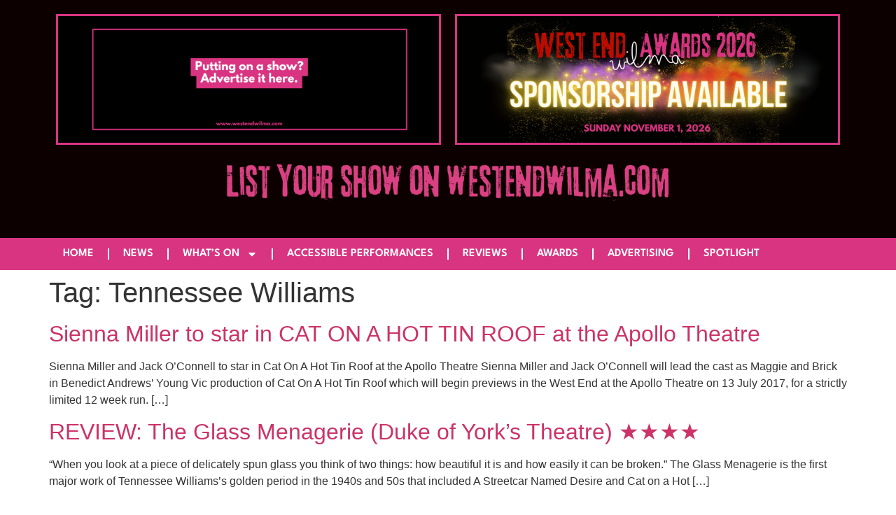

--- FILE ---
content_type: text/html; charset=UTF-8
request_url: https://westendwilma.com/tag/tennessee-williams/
body_size: 17527
content:
<!doctype html>
<html dir="ltr" lang="en-US" prefix="og: https://ogp.me/ns#">
<head>
	<meta charset="UTF-8">
	<meta name="viewport" content="width=device-width, initial-scale=1">
	<link rel="profile" href="https://gmpg.org/xfn/11">
	<title>Tennessee Williams - West End Wilma</title>
	<style>img:is([sizes="auto" i], [sizes^="auto," i]) { contain-intrinsic-size: 3000px 1500px }</style>
	
		<!-- All in One SEO Pro 4.9.3 - aioseo.com -->
	<meta name="robots" content="max-image-preview:large" />
	<meta name="google-site-verification" content="5-lUeaWMYE1gsrevJL9nVDR47jVL5heZ_HniPUJD548" />
	<link rel="canonical" href="https://westendwilma.com/tag/tennessee-williams/" />
	<meta name="generator" content="All in One SEO Pro (AIOSEO) 4.9.3" />
		<meta property="og:locale" content="en_US" />
		<meta property="og:site_name" content="West End Wilma - London &amp; UK Theatre Blog" />
		<meta property="og:type" content="article" />
		<meta property="og:title" content="Tennessee Williams - West End Wilma" />
		<meta property="og:url" content="https://westendwilma.com/tag/tennessee-williams/" />
		<meta property="og:image" content="https://westendwilma.com/wp-content/uploads/2024/09/WEW-logo-2024-SQ.png" />
		<meta property="og:image:secure_url" content="https://westendwilma.com/wp-content/uploads/2024/09/WEW-logo-2024-SQ.png" />
		<meta property="og:image:width" content="650" />
		<meta property="og:image:height" content="400" />
		<meta property="article:publisher" content="https://www.facebook.com/profile.php?id=100069815801977" />
		<meta name="twitter:card" content="summary_large_image" />
		<meta name="twitter:site" content="@westendwilma" />
		<meta name="twitter:title" content="Tennessee Williams - West End Wilma" />
		<meta name="twitter:image" content="https://westendwilma.com/wp-content/uploads/2024/09/WEW-logo-2024-SQ.png" />
		<script type="application/ld+json" class="aioseo-schema">
			{"@context":"https:\/\/schema.org","@graph":[{"@type":"BreadcrumbList","@id":"https:\/\/westendwilma.com\/tag\/tennessee-williams\/#breadcrumblist","itemListElement":[{"@type":"ListItem","@id":"https:\/\/westendwilma.com#listItem","position":1,"name":"Home","item":"https:\/\/westendwilma.com","nextItem":{"@type":"ListItem","@id":"https:\/\/westendwilma.com\/tag\/tennessee-williams\/#listItem","name":"Tennessee Williams"}},{"@type":"ListItem","@id":"https:\/\/westendwilma.com\/tag\/tennessee-williams\/#listItem","position":2,"name":"Tennessee Williams","previousItem":{"@type":"ListItem","@id":"https:\/\/westendwilma.com#listItem","name":"Home"}}]},{"@type":"CollectionPage","@id":"https:\/\/westendwilma.com\/tag\/tennessee-williams\/#collectionpage","url":"https:\/\/westendwilma.com\/tag\/tennessee-williams\/","name":"Tennessee Williams - West End Wilma","inLanguage":"en-US","isPartOf":{"@id":"https:\/\/westendwilma.com\/#website"},"breadcrumb":{"@id":"https:\/\/westendwilma.com\/tag\/tennessee-williams\/#breadcrumblist"}},{"@type":"Organization","@id":"https:\/\/westendwilma.com\/#organization","name":"West End Wilma","description":"London & UK Theatre Blog","url":"https:\/\/westendwilma.com\/","telephone":"+447595957594","foundingDate":"2012-04-07","logo":{"@type":"ImageObject","url":"https:\/\/westendwilma.com\/wp-content\/uploads\/2023\/06\/wilma-1.png","@id":"https:\/\/westendwilma.com\/tag\/tennessee-williams\/#organizationLogo","width":512,"height":512},"image":{"@id":"https:\/\/westendwilma.com\/tag\/tennessee-williams\/#organizationLogo"},"sameAs":["https:\/\/www.facebook.com\/profile.php?id=100069815801977","https:\/\/www.twitter.com\/westendwilma","https:\/\/www.instagram.com\/westendwilma"]},{"@type":"WebSite","@id":"https:\/\/westendwilma.com\/#website","url":"https:\/\/westendwilma.com\/","name":"West End Wilma","description":"London & UK Theatre Blog","inLanguage":"en-US","publisher":{"@id":"https:\/\/westendwilma.com\/#organization"}}]}
		</script>
		<!-- All in One SEO Pro -->

<link rel='dns-prefetch' href='//www.googletagmanager.com' />
<link rel='dns-prefetch' href='//pagead2.googlesyndication.com' />
<link rel="alternate" type="application/rss+xml" title="West End Wilma &raquo; Feed" href="https://westendwilma.com/feed/" />
<link rel="alternate" type="application/rss+xml" title="West End Wilma &raquo; Tennessee Williams Tag Feed" href="https://westendwilma.com/tag/tennessee-williams/feed/" />
<script>
window._wpemojiSettings = {"baseUrl":"https:\/\/s.w.org\/images\/core\/emoji\/16.0.1\/72x72\/","ext":".png","svgUrl":"https:\/\/s.w.org\/images\/core\/emoji\/16.0.1\/svg\/","svgExt":".svg","source":{"concatemoji":"https:\/\/westendwilma.com\/wp-includes\/js\/wp-emoji-release.min.js?ver=6.8.3"}};
/*! This file is auto-generated */
!function(s,n){var o,i,e;function c(e){try{var t={supportTests:e,timestamp:(new Date).valueOf()};sessionStorage.setItem(o,JSON.stringify(t))}catch(e){}}function p(e,t,n){e.clearRect(0,0,e.canvas.width,e.canvas.height),e.fillText(t,0,0);var t=new Uint32Array(e.getImageData(0,0,e.canvas.width,e.canvas.height).data),a=(e.clearRect(0,0,e.canvas.width,e.canvas.height),e.fillText(n,0,0),new Uint32Array(e.getImageData(0,0,e.canvas.width,e.canvas.height).data));return t.every(function(e,t){return e===a[t]})}function u(e,t){e.clearRect(0,0,e.canvas.width,e.canvas.height),e.fillText(t,0,0);for(var n=e.getImageData(16,16,1,1),a=0;a<n.data.length;a++)if(0!==n.data[a])return!1;return!0}function f(e,t,n,a){switch(t){case"flag":return n(e,"\ud83c\udff3\ufe0f\u200d\u26a7\ufe0f","\ud83c\udff3\ufe0f\u200b\u26a7\ufe0f")?!1:!n(e,"\ud83c\udde8\ud83c\uddf6","\ud83c\udde8\u200b\ud83c\uddf6")&&!n(e,"\ud83c\udff4\udb40\udc67\udb40\udc62\udb40\udc65\udb40\udc6e\udb40\udc67\udb40\udc7f","\ud83c\udff4\u200b\udb40\udc67\u200b\udb40\udc62\u200b\udb40\udc65\u200b\udb40\udc6e\u200b\udb40\udc67\u200b\udb40\udc7f");case"emoji":return!a(e,"\ud83e\udedf")}return!1}function g(e,t,n,a){var r="undefined"!=typeof WorkerGlobalScope&&self instanceof WorkerGlobalScope?new OffscreenCanvas(300,150):s.createElement("canvas"),o=r.getContext("2d",{willReadFrequently:!0}),i=(o.textBaseline="top",o.font="600 32px Arial",{});return e.forEach(function(e){i[e]=t(o,e,n,a)}),i}function t(e){var t=s.createElement("script");t.src=e,t.defer=!0,s.head.appendChild(t)}"undefined"!=typeof Promise&&(o="wpEmojiSettingsSupports",i=["flag","emoji"],n.supports={everything:!0,everythingExceptFlag:!0},e=new Promise(function(e){s.addEventListener("DOMContentLoaded",e,{once:!0})}),new Promise(function(t){var n=function(){try{var e=JSON.parse(sessionStorage.getItem(o));if("object"==typeof e&&"number"==typeof e.timestamp&&(new Date).valueOf()<e.timestamp+604800&&"object"==typeof e.supportTests)return e.supportTests}catch(e){}return null}();if(!n){if("undefined"!=typeof Worker&&"undefined"!=typeof OffscreenCanvas&&"undefined"!=typeof URL&&URL.createObjectURL&&"undefined"!=typeof Blob)try{var e="postMessage("+g.toString()+"("+[JSON.stringify(i),f.toString(),p.toString(),u.toString()].join(",")+"));",a=new Blob([e],{type:"text/javascript"}),r=new Worker(URL.createObjectURL(a),{name:"wpTestEmojiSupports"});return void(r.onmessage=function(e){c(n=e.data),r.terminate(),t(n)})}catch(e){}c(n=g(i,f,p,u))}t(n)}).then(function(e){for(var t in e)n.supports[t]=e[t],n.supports.everything=n.supports.everything&&n.supports[t],"flag"!==t&&(n.supports.everythingExceptFlag=n.supports.everythingExceptFlag&&n.supports[t]);n.supports.everythingExceptFlag=n.supports.everythingExceptFlag&&!n.supports.flag,n.DOMReady=!1,n.readyCallback=function(){n.DOMReady=!0}}).then(function(){return e}).then(function(){var e;n.supports.everything||(n.readyCallback(),(e=n.source||{}).concatemoji?t(e.concatemoji):e.wpemoji&&e.twemoji&&(t(e.twemoji),t(e.wpemoji)))}))}((window,document),window._wpemojiSettings);
</script>
<link rel='stylesheet' id='dashicons-css' href='https://westendwilma.com/wp-includes/css/dashicons.min.css?ver=6.8.3' media='all' />
<link rel='stylesheet' id='post-views-counter-frontend-css' href='https://westendwilma.com/wp-content/plugins/post-views-counter/css/frontend.min.css?ver=1.5.5' media='all' />
<style id='wp-emoji-styles-inline-css'>

	img.wp-smiley, img.emoji {
		display: inline !important;
		border: none !important;
		box-shadow: none !important;
		height: 1em !important;
		width: 1em !important;
		margin: 0 0.07em !important;
		vertical-align: -0.1em !important;
		background: none !important;
		padding: 0 !important;
	}
</style>
<link rel='stylesheet' id='wp-block-library-css' href='https://westendwilma.com/wp-includes/css/dist/block-library/style.min.css?ver=6.8.3' media='all' />
<link rel='stylesheet' id='aioseo/css/src/vue/standalone/blocks/table-of-contents/global.scss-css' href='https://westendwilma.com/wp-content/plugins/all-in-one-seo-pack-pro/dist/Pro/assets/css/table-of-contents/global.e90f6d47.css?ver=4.9.3' media='all' />
<link rel='stylesheet' id='aioseo/css/src/vue/standalone/blocks/pro/recipe/global.scss-css' href='https://westendwilma.com/wp-content/plugins/all-in-one-seo-pack-pro/dist/Pro/assets/css/recipe/global.67a3275f.css?ver=4.9.3' media='all' />
<link rel='stylesheet' id='aioseo/css/src/vue/standalone/blocks/pro/product/global.scss-css' href='https://westendwilma.com/wp-content/plugins/all-in-one-seo-pack-pro/dist/Pro/assets/css/product/global.61066cfb.css?ver=4.9.3' media='all' />
<style id='global-styles-inline-css'>
:root{--wp--preset--aspect-ratio--square: 1;--wp--preset--aspect-ratio--4-3: 4/3;--wp--preset--aspect-ratio--3-4: 3/4;--wp--preset--aspect-ratio--3-2: 3/2;--wp--preset--aspect-ratio--2-3: 2/3;--wp--preset--aspect-ratio--16-9: 16/9;--wp--preset--aspect-ratio--9-16: 9/16;--wp--preset--color--black: #000000;--wp--preset--color--cyan-bluish-gray: #abb8c3;--wp--preset--color--white: #ffffff;--wp--preset--color--pale-pink: #f78da7;--wp--preset--color--vivid-red: #cf2e2e;--wp--preset--color--luminous-vivid-orange: #ff6900;--wp--preset--color--luminous-vivid-amber: #fcb900;--wp--preset--color--light-green-cyan: #7bdcb5;--wp--preset--color--vivid-green-cyan: #00d084;--wp--preset--color--pale-cyan-blue: #8ed1fc;--wp--preset--color--vivid-cyan-blue: #0693e3;--wp--preset--color--vivid-purple: #9b51e0;--wp--preset--gradient--vivid-cyan-blue-to-vivid-purple: linear-gradient(135deg,rgba(6,147,227,1) 0%,rgb(155,81,224) 100%);--wp--preset--gradient--light-green-cyan-to-vivid-green-cyan: linear-gradient(135deg,rgb(122,220,180) 0%,rgb(0,208,130) 100%);--wp--preset--gradient--luminous-vivid-amber-to-luminous-vivid-orange: linear-gradient(135deg,rgba(252,185,0,1) 0%,rgba(255,105,0,1) 100%);--wp--preset--gradient--luminous-vivid-orange-to-vivid-red: linear-gradient(135deg,rgba(255,105,0,1) 0%,rgb(207,46,46) 100%);--wp--preset--gradient--very-light-gray-to-cyan-bluish-gray: linear-gradient(135deg,rgb(238,238,238) 0%,rgb(169,184,195) 100%);--wp--preset--gradient--cool-to-warm-spectrum: linear-gradient(135deg,rgb(74,234,220) 0%,rgb(151,120,209) 20%,rgb(207,42,186) 40%,rgb(238,44,130) 60%,rgb(251,105,98) 80%,rgb(254,248,76) 100%);--wp--preset--gradient--blush-light-purple: linear-gradient(135deg,rgb(255,206,236) 0%,rgb(152,150,240) 100%);--wp--preset--gradient--blush-bordeaux: linear-gradient(135deg,rgb(254,205,165) 0%,rgb(254,45,45) 50%,rgb(107,0,62) 100%);--wp--preset--gradient--luminous-dusk: linear-gradient(135deg,rgb(255,203,112) 0%,rgb(199,81,192) 50%,rgb(65,88,208) 100%);--wp--preset--gradient--pale-ocean: linear-gradient(135deg,rgb(255,245,203) 0%,rgb(182,227,212) 50%,rgb(51,167,181) 100%);--wp--preset--gradient--electric-grass: linear-gradient(135deg,rgb(202,248,128) 0%,rgb(113,206,126) 100%);--wp--preset--gradient--midnight: linear-gradient(135deg,rgb(2,3,129) 0%,rgb(40,116,252) 100%);--wp--preset--font-size--small: 13px;--wp--preset--font-size--medium: 20px;--wp--preset--font-size--large: 36px;--wp--preset--font-size--x-large: 42px;--wp--preset--spacing--20: 0.44rem;--wp--preset--spacing--30: 0.67rem;--wp--preset--spacing--40: 1rem;--wp--preset--spacing--50: 1.5rem;--wp--preset--spacing--60: 2.25rem;--wp--preset--spacing--70: 3.38rem;--wp--preset--spacing--80: 5.06rem;--wp--preset--shadow--natural: 6px 6px 9px rgba(0, 0, 0, 0.2);--wp--preset--shadow--deep: 12px 12px 50px rgba(0, 0, 0, 0.4);--wp--preset--shadow--sharp: 6px 6px 0px rgba(0, 0, 0, 0.2);--wp--preset--shadow--outlined: 6px 6px 0px -3px rgba(255, 255, 255, 1), 6px 6px rgba(0, 0, 0, 1);--wp--preset--shadow--crisp: 6px 6px 0px rgba(0, 0, 0, 1);}:root { --wp--style--global--content-size: 800px;--wp--style--global--wide-size: 1200px; }:where(body) { margin: 0; }.wp-site-blocks > .alignleft { float: left; margin-right: 2em; }.wp-site-blocks > .alignright { float: right; margin-left: 2em; }.wp-site-blocks > .aligncenter { justify-content: center; margin-left: auto; margin-right: auto; }:where(.wp-site-blocks) > * { margin-block-start: 24px; margin-block-end: 0; }:where(.wp-site-blocks) > :first-child { margin-block-start: 0; }:where(.wp-site-blocks) > :last-child { margin-block-end: 0; }:root { --wp--style--block-gap: 24px; }:root :where(.is-layout-flow) > :first-child{margin-block-start: 0;}:root :where(.is-layout-flow) > :last-child{margin-block-end: 0;}:root :where(.is-layout-flow) > *{margin-block-start: 24px;margin-block-end: 0;}:root :where(.is-layout-constrained) > :first-child{margin-block-start: 0;}:root :where(.is-layout-constrained) > :last-child{margin-block-end: 0;}:root :where(.is-layout-constrained) > *{margin-block-start: 24px;margin-block-end: 0;}:root :where(.is-layout-flex){gap: 24px;}:root :where(.is-layout-grid){gap: 24px;}.is-layout-flow > .alignleft{float: left;margin-inline-start: 0;margin-inline-end: 2em;}.is-layout-flow > .alignright{float: right;margin-inline-start: 2em;margin-inline-end: 0;}.is-layout-flow > .aligncenter{margin-left: auto !important;margin-right: auto !important;}.is-layout-constrained > .alignleft{float: left;margin-inline-start: 0;margin-inline-end: 2em;}.is-layout-constrained > .alignright{float: right;margin-inline-start: 2em;margin-inline-end: 0;}.is-layout-constrained > .aligncenter{margin-left: auto !important;margin-right: auto !important;}.is-layout-constrained > :where(:not(.alignleft):not(.alignright):not(.alignfull)){max-width: var(--wp--style--global--content-size);margin-left: auto !important;margin-right: auto !important;}.is-layout-constrained > .alignwide{max-width: var(--wp--style--global--wide-size);}body .is-layout-flex{display: flex;}.is-layout-flex{flex-wrap: wrap;align-items: center;}.is-layout-flex > :is(*, div){margin: 0;}body .is-layout-grid{display: grid;}.is-layout-grid > :is(*, div){margin: 0;}body{padding-top: 0px;padding-right: 0px;padding-bottom: 0px;padding-left: 0px;}a:where(:not(.wp-element-button)){text-decoration: underline;}:root :where(.wp-element-button, .wp-block-button__link){background-color: #32373c;border-width: 0;color: #fff;font-family: inherit;font-size: inherit;line-height: inherit;padding: calc(0.667em + 2px) calc(1.333em + 2px);text-decoration: none;}.has-black-color{color: var(--wp--preset--color--black) !important;}.has-cyan-bluish-gray-color{color: var(--wp--preset--color--cyan-bluish-gray) !important;}.has-white-color{color: var(--wp--preset--color--white) !important;}.has-pale-pink-color{color: var(--wp--preset--color--pale-pink) !important;}.has-vivid-red-color{color: var(--wp--preset--color--vivid-red) !important;}.has-luminous-vivid-orange-color{color: var(--wp--preset--color--luminous-vivid-orange) !important;}.has-luminous-vivid-amber-color{color: var(--wp--preset--color--luminous-vivid-amber) !important;}.has-light-green-cyan-color{color: var(--wp--preset--color--light-green-cyan) !important;}.has-vivid-green-cyan-color{color: var(--wp--preset--color--vivid-green-cyan) !important;}.has-pale-cyan-blue-color{color: var(--wp--preset--color--pale-cyan-blue) !important;}.has-vivid-cyan-blue-color{color: var(--wp--preset--color--vivid-cyan-blue) !important;}.has-vivid-purple-color{color: var(--wp--preset--color--vivid-purple) !important;}.has-black-background-color{background-color: var(--wp--preset--color--black) !important;}.has-cyan-bluish-gray-background-color{background-color: var(--wp--preset--color--cyan-bluish-gray) !important;}.has-white-background-color{background-color: var(--wp--preset--color--white) !important;}.has-pale-pink-background-color{background-color: var(--wp--preset--color--pale-pink) !important;}.has-vivid-red-background-color{background-color: var(--wp--preset--color--vivid-red) !important;}.has-luminous-vivid-orange-background-color{background-color: var(--wp--preset--color--luminous-vivid-orange) !important;}.has-luminous-vivid-amber-background-color{background-color: var(--wp--preset--color--luminous-vivid-amber) !important;}.has-light-green-cyan-background-color{background-color: var(--wp--preset--color--light-green-cyan) !important;}.has-vivid-green-cyan-background-color{background-color: var(--wp--preset--color--vivid-green-cyan) !important;}.has-pale-cyan-blue-background-color{background-color: var(--wp--preset--color--pale-cyan-blue) !important;}.has-vivid-cyan-blue-background-color{background-color: var(--wp--preset--color--vivid-cyan-blue) !important;}.has-vivid-purple-background-color{background-color: var(--wp--preset--color--vivid-purple) !important;}.has-black-border-color{border-color: var(--wp--preset--color--black) !important;}.has-cyan-bluish-gray-border-color{border-color: var(--wp--preset--color--cyan-bluish-gray) !important;}.has-white-border-color{border-color: var(--wp--preset--color--white) !important;}.has-pale-pink-border-color{border-color: var(--wp--preset--color--pale-pink) !important;}.has-vivid-red-border-color{border-color: var(--wp--preset--color--vivid-red) !important;}.has-luminous-vivid-orange-border-color{border-color: var(--wp--preset--color--luminous-vivid-orange) !important;}.has-luminous-vivid-amber-border-color{border-color: var(--wp--preset--color--luminous-vivid-amber) !important;}.has-light-green-cyan-border-color{border-color: var(--wp--preset--color--light-green-cyan) !important;}.has-vivid-green-cyan-border-color{border-color: var(--wp--preset--color--vivid-green-cyan) !important;}.has-pale-cyan-blue-border-color{border-color: var(--wp--preset--color--pale-cyan-blue) !important;}.has-vivid-cyan-blue-border-color{border-color: var(--wp--preset--color--vivid-cyan-blue) !important;}.has-vivid-purple-border-color{border-color: var(--wp--preset--color--vivid-purple) !important;}.has-vivid-cyan-blue-to-vivid-purple-gradient-background{background: var(--wp--preset--gradient--vivid-cyan-blue-to-vivid-purple) !important;}.has-light-green-cyan-to-vivid-green-cyan-gradient-background{background: var(--wp--preset--gradient--light-green-cyan-to-vivid-green-cyan) !important;}.has-luminous-vivid-amber-to-luminous-vivid-orange-gradient-background{background: var(--wp--preset--gradient--luminous-vivid-amber-to-luminous-vivid-orange) !important;}.has-luminous-vivid-orange-to-vivid-red-gradient-background{background: var(--wp--preset--gradient--luminous-vivid-orange-to-vivid-red) !important;}.has-very-light-gray-to-cyan-bluish-gray-gradient-background{background: var(--wp--preset--gradient--very-light-gray-to-cyan-bluish-gray) !important;}.has-cool-to-warm-spectrum-gradient-background{background: var(--wp--preset--gradient--cool-to-warm-spectrum) !important;}.has-blush-light-purple-gradient-background{background: var(--wp--preset--gradient--blush-light-purple) !important;}.has-blush-bordeaux-gradient-background{background: var(--wp--preset--gradient--blush-bordeaux) !important;}.has-luminous-dusk-gradient-background{background: var(--wp--preset--gradient--luminous-dusk) !important;}.has-pale-ocean-gradient-background{background: var(--wp--preset--gradient--pale-ocean) !important;}.has-electric-grass-gradient-background{background: var(--wp--preset--gradient--electric-grass) !important;}.has-midnight-gradient-background{background: var(--wp--preset--gradient--midnight) !important;}.has-small-font-size{font-size: var(--wp--preset--font-size--small) !important;}.has-medium-font-size{font-size: var(--wp--preset--font-size--medium) !important;}.has-large-font-size{font-size: var(--wp--preset--font-size--large) !important;}.has-x-large-font-size{font-size: var(--wp--preset--font-size--x-large) !important;}
:root :where(.wp-block-pullquote){font-size: 1.5em;line-height: 1.6;}
</style>
<link rel='stylesheet' id='mailerlite_forms.css-css' href='https://westendwilma.com/wp-content/plugins/official-mailerlite-sign-up-forms/assets/css/mailerlite_forms.css?ver=1.7.13' media='all' />
<link rel='stylesheet' id='hello-elementor-css' href='https://westendwilma.com/wp-content/themes/hello-elementor/assets/css/reset.css?ver=3.4.4' media='all' />
<link rel='stylesheet' id='hello-elementor-theme-style-css' href='https://westendwilma.com/wp-content/themes/hello-elementor/assets/css/theme.css?ver=3.4.4' media='all' />
<link rel='stylesheet' id='hello-elementor-header-footer-css' href='https://westendwilma.com/wp-content/themes/hello-elementor/assets/css/header-footer.css?ver=3.4.4' media='all' />
<link rel='stylesheet' id='elementor-frontend-css' href='https://westendwilma.com/wp-content/plugins/elementor/assets/css/frontend.min.css?ver=3.34.2' media='all' />
<link rel='stylesheet' id='elementor-post-4-css' href='https://westendwilma.com/wp-content/uploads/elementor/css/post-4.css?ver=1769020040' media='all' />
<link rel='stylesheet' id='widget-image-css' href='https://westendwilma.com/wp-content/plugins/elementor/assets/css/widget-image.min.css?ver=3.34.2' media='all' />
<link rel='stylesheet' id='widget-spacer-css' href='https://westendwilma.com/wp-content/plugins/elementor/assets/css/widget-spacer.min.css?ver=3.34.2' media='all' />
<link rel='stylesheet' id='widget-nav-menu-css' href='https://westendwilma.com/wp-content/plugins/elementor-pro/assets/css/widget-nav-menu.min.css?ver=3.34.1' media='all' />
<link rel='stylesheet' id='widget-social-icons-css' href='https://westendwilma.com/wp-content/plugins/elementor/assets/css/widget-social-icons.min.css?ver=3.34.2' media='all' />
<link rel='stylesheet' id='e-apple-webkit-css' href='https://westendwilma.com/wp-content/plugins/elementor/assets/css/conditionals/apple-webkit.min.css?ver=3.34.2' media='all' />
<link rel='stylesheet' id='e-animation-slideInRight-css' href='https://westendwilma.com/wp-content/plugins/elementor/assets/lib/animations/styles/slideInRight.min.css?ver=3.34.2' media='all' />
<link rel='stylesheet' id='e-popup-css' href='https://westendwilma.com/wp-content/plugins/elementor-pro/assets/css/conditionals/popup.min.css?ver=3.34.1' media='all' />
<link rel='stylesheet' id='elementor-post-55544-css' href='https://westendwilma.com/wp-content/uploads/elementor/css/post-55544.css?ver=1769020040' media='all' />
<link rel='stylesheet' id='elementor-post-47475-css' href='https://westendwilma.com/wp-content/uploads/elementor/css/post-47475.css?ver=1769020040' media='all' />
<link rel='stylesheet' id='eael-general-css' href='https://westendwilma.com/wp-content/plugins/essential-addons-for-elementor-lite/assets/front-end/css/view/general.min.css?ver=6.5.8' media='all' />
<link rel='stylesheet' id='elementor-gf-local-leaguespartan-css' href='https://westendwilma.com/wp-content/uploads/elementor/google-fonts/css/leaguespartan.css?ver=1755945926' media='all' />
<link rel='stylesheet' id='elementor-gf-local-roboto-css' href='https://westendwilma.com/wp-content/uploads/elementor/google-fonts/css/roboto.css?ver=1737470973' media='all' />
<link rel='stylesheet' id='elementor-gf-local-worksans-css' href='https://westendwilma.com/wp-content/uploads/elementor/google-fonts/css/worksans.css?ver=1737470975' media='all' />
<script src="https://westendwilma.com/wp-includes/js/jquery/jquery.min.js?ver=3.7.1" id="jquery-core-js"></script>
<script src="https://westendwilma.com/wp-includes/js/jquery/jquery-migrate.min.js?ver=3.4.1" id="jquery-migrate-js"></script>

<!-- Google tag (gtag.js) snippet added by Site Kit -->
<!-- Google Analytics snippet added by Site Kit -->
<script src="https://www.googletagmanager.com/gtag/js?id=GT-WPQP5DF" id="google_gtagjs-js" async></script>
<script id="google_gtagjs-js-after">
window.dataLayer = window.dataLayer || [];function gtag(){dataLayer.push(arguments);}
gtag("set","linker",{"domains":["westendwilma.com"]});
gtag("js", new Date());
gtag("set", "developer_id.dZTNiMT", true);
gtag("config", "GT-WPQP5DF");
</script>
<link rel="https://api.w.org/" href="https://westendwilma.com/wp-json/" /><link rel="alternate" title="JSON" type="application/json" href="https://westendwilma.com/wp-json/wp/v2/tags/6871" /><link rel="EditURI" type="application/rsd+xml" title="RSD" href="https://westendwilma.com/xmlrpc.php?rsd" />
<meta name="generator" content="WordPress 6.8.3" />
<meta name="generator" content="Site Kit by Google 1.170.0" />        <!-- MailerLite Universal -->
        <script>
            (function(w,d,e,u,f,l,n){w[f]=w[f]||function(){(w[f].q=w[f].q||[])
                .push(arguments);},l=d.createElement(e),l.async=1,l.src=u,
                n=d.getElementsByTagName(e)[0],n.parentNode.insertBefore(l,n);})
            (window,document,'script','https://assets.mailerlite.com/js/universal.js','ml');
            ml('account', '1245287');
            ml('enablePopups', true);
        </script>
        <!-- End MailerLite Universal -->
        
<!-- Google AdSense meta tags added by Site Kit -->
<meta name="google-adsense-platform-account" content="ca-host-pub-2644536267352236">
<meta name="google-adsense-platform-domain" content="sitekit.withgoogle.com">
<!-- End Google AdSense meta tags added by Site Kit -->
<meta name="generator" content="Elementor 3.34.2; features: e_font_icon_svg, additional_custom_breakpoints; settings: css_print_method-external, google_font-enabled, font_display-swap">

<!-- Meta Pixel Code -->
<script type='text/javascript'>
!function(f,b,e,v,n,t,s){if(f.fbq)return;n=f.fbq=function(){n.callMethod?
n.callMethod.apply(n,arguments):n.queue.push(arguments)};if(!f._fbq)f._fbq=n;
n.push=n;n.loaded=!0;n.version='2.0';n.queue=[];t=b.createElement(e);t.async=!0;
t.src=v;s=b.getElementsByTagName(e)[0];s.parentNode.insertBefore(t,s)}(window,
document,'script','https://connect.facebook.net/en_US/fbevents.js');
</script>
<!-- End Meta Pixel Code -->
<script type='text/javascript'>var url = window.location.origin + '?ob=open-bridge';
            fbq('set', 'openbridge', '1237111476333250', url);
fbq('init', '1237111476333250', {}, {
    "agent": "wordpress-6.8.3-4.1.5"
})</script><script type='text/javascript'>
    fbq('track', 'PageView', []);
  </script>			<style>
				.e-con.e-parent:nth-of-type(n+4):not(.e-lazyloaded):not(.e-no-lazyload),
				.e-con.e-parent:nth-of-type(n+4):not(.e-lazyloaded):not(.e-no-lazyload) * {
					background-image: none !important;
				}
				@media screen and (max-height: 1024px) {
					.e-con.e-parent:nth-of-type(n+3):not(.e-lazyloaded):not(.e-no-lazyload),
					.e-con.e-parent:nth-of-type(n+3):not(.e-lazyloaded):not(.e-no-lazyload) * {
						background-image: none !important;
					}
				}
				@media screen and (max-height: 640px) {
					.e-con.e-parent:nth-of-type(n+2):not(.e-lazyloaded):not(.e-no-lazyload),
					.e-con.e-parent:nth-of-type(n+2):not(.e-lazyloaded):not(.e-no-lazyload) * {
						background-image: none !important;
					}
				}
			</style>
			
<!-- Google AdSense snippet added by Site Kit -->
<script async src="https://pagead2.googlesyndication.com/pagead/js/adsbygoogle.js?client=ca-pub-8839675609254932&amp;host=ca-host-pub-2644536267352236" crossorigin="anonymous"></script>

<!-- End Google AdSense snippet added by Site Kit -->
<link rel="icon" href="https://westendwilma.com/wp-content/uploads/2023/06/wilma-1-150x150.png" sizes="32x32" />
<link rel="icon" href="https://westendwilma.com/wp-content/uploads/2023/06/wilma-1-300x300.png" sizes="192x192" />
<link rel="apple-touch-icon" href="https://westendwilma.com/wp-content/uploads/2023/06/wilma-1-300x300.png" />
<meta name="msapplication-TileImage" content="https://westendwilma.com/wp-content/uploads/2023/06/wilma-1-300x300.png" />
<meta name="traceparent" content="00-9c20788dba8450940000001769099793-9c20788dba845094-01"></head>
<body class="archive tag tag-tennessee-williams tag-6871 wp-custom-logo wp-embed-responsive wp-theme-hello-elementor hello-elementor-default elementor-default elementor-kit-4">


<!-- Meta Pixel Code -->
<noscript>
<img height="1" width="1" style="display:none" alt="fbpx"
src="https://www.facebook.com/tr?id=1237111476333250&ev=PageView&noscript=1" />
</noscript>
<!-- End Meta Pixel Code -->

<a class="skip-link screen-reader-text" href="#content">Skip to content</a>

		<header data-elementor-type="header" data-elementor-id="55544" class="elementor elementor-55544 elementor-location-header" data-elementor-post-type="elementor_library">
			<div data-particle_enable="false" data-particle-mobile-disabled="false" class="elementor-element elementor-element-edc98cf e-flex e-con-boxed e-con e-parent" data-id="edc98cf" data-element_type="container" data-settings="{&quot;background_background&quot;:&quot;classic&quot;}">
					<div class="e-con-inner">
		<div data-particle_enable="false" data-particle-mobile-disabled="false" class="elementor-element elementor-element-7bc937f e-con-full e-flex e-con e-child" data-id="7bc937f" data-element_type="container">
				<div class="elementor-element elementor-element-4121b09 elementor-widget elementor-widget-image" data-id="4121b09" data-element_type="widget" data-widget_type="image.default">
				<div class="elementor-widget-container">
																<a href="https://westendwilma.com/advertising/">
							<img fetchpriority="high" width="2400" height="800" src="https://westendwilma.com/wp-content/uploads/2025/01/vote-now-for-the-winners-8.png" class="attachment-full size-full wp-image-63431" alt="" srcset="https://westendwilma.com/wp-content/uploads/2025/01/vote-now-for-the-winners-8.png 2400w, https://westendwilma.com/wp-content/uploads/2025/01/vote-now-for-the-winners-8-300x100.png 300w, https://westendwilma.com/wp-content/uploads/2025/01/vote-now-for-the-winners-8-1024x341.png 1024w, https://westendwilma.com/wp-content/uploads/2025/01/vote-now-for-the-winners-8-768x256.png 768w, https://westendwilma.com/wp-content/uploads/2025/01/vote-now-for-the-winners-8-1536x512.png 1536w, https://westendwilma.com/wp-content/uploads/2025/01/vote-now-for-the-winners-8-2048x683.png 2048w" sizes="(max-width: 2400px) 100vw, 2400px" />								</a>
															</div>
				</div>
				</div>
		<div data-particle_enable="false" data-particle-mobile-disabled="false" class="elementor-element elementor-element-618f228 e-con-full e-flex e-con e-child" data-id="618f228" data-element_type="container">
				<div class="elementor-element elementor-element-0ae3bab elementor-widget elementor-widget-image" data-id="0ae3bab" data-element_type="widget" data-widget_type="image.default">
				<div class="elementor-widget-container">
																<a href="https://westendwilma.com/west-end-wilma-awards-2026-sponsorship/">
							<img width="2400" height="800" src="https://westendwilma.com/wp-content/uploads/2025/01/vote-now-for-the-winners-7.png" class="attachment-full size-full wp-image-63429" alt="" srcset="https://westendwilma.com/wp-content/uploads/2025/01/vote-now-for-the-winners-7.png 2400w, https://westendwilma.com/wp-content/uploads/2025/01/vote-now-for-the-winners-7-300x100.png 300w, https://westendwilma.com/wp-content/uploads/2025/01/vote-now-for-the-winners-7-1024x341.png 1024w, https://westendwilma.com/wp-content/uploads/2025/01/vote-now-for-the-winners-7-768x256.png 768w, https://westendwilma.com/wp-content/uploads/2025/01/vote-now-for-the-winners-7-1536x512.png 1536w, https://westendwilma.com/wp-content/uploads/2025/01/vote-now-for-the-winners-7-2048x683.png 2048w" sizes="(max-width: 2400px) 100vw, 2400px" />								</a>
															</div>
				</div>
				</div>
					</div>
				</div>
		<div data-particle_enable="false" data-particle-mobile-disabled="false" class="elementor-element elementor-element-0c0e24e e-flex e-con-boxed e-con e-parent" data-id="0c0e24e" data-element_type="container" data-settings="{&quot;background_background&quot;:&quot;classic&quot;}">
					<div class="e-con-inner">
				<div class="elementor-element elementor-element-96efdc6 elementor-widget elementor-widget-image" data-id="96efdc6" data-element_type="widget" data-widget_type="image.default">
				<div class="elementor-widget-container">
																<a href="https://westendwilma.com/list-your-theatre-show/">
							<img loading="lazy" width="800" height="73" src="https://westendwilma.com/wp-content/uploads/2025/06/Black-Photocentric-Inspirational-Quotes-Instagram-Post-800-x-400-px-1200-x-400-px-21-1024x94.png" class="attachment-large size-large wp-image-60016" alt="" srcset="https://westendwilma.com/wp-content/uploads/2025/06/Black-Photocentric-Inspirational-Quotes-Instagram-Post-800-x-400-px-1200-x-400-px-21-1024x94.png 1024w, https://westendwilma.com/wp-content/uploads/2025/06/Black-Photocentric-Inspirational-Quotes-Instagram-Post-800-x-400-px-1200-x-400-px-21-300x28.png 300w, https://westendwilma.com/wp-content/uploads/2025/06/Black-Photocentric-Inspirational-Quotes-Instagram-Post-800-x-400-px-1200-x-400-px-21-768x70.png 768w, https://westendwilma.com/wp-content/uploads/2025/06/Black-Photocentric-Inspirational-Quotes-Instagram-Post-800-x-400-px-1200-x-400-px-21.png 1189w" sizes="(max-width: 800px) 100vw, 800px" />								</a>
															</div>
				</div>
				<div class="elementor-element elementor-element-78511fa elementor-widget elementor-widget-spacer" data-id="78511fa" data-element_type="widget" data-widget_type="spacer.default">
				<div class="elementor-widget-container">
							<div class="elementor-spacer">
			<div class="elementor-spacer-inner"></div>
		</div>
						</div>
				</div>
					</div>
				</div>
		<div data-particle_enable="false" data-particle-mobile-disabled="false" class="elementor-element elementor-element-7faf1a2d e-flex e-con-boxed e-con e-parent" data-id="7faf1a2d" data-element_type="container" data-settings="{&quot;background_background&quot;:&quot;classic&quot;}">
					<div class="e-con-inner">
				<div class="elementor-element elementor-element-3d4372e8 elementor-nav-menu__align-start elementor-nav-menu--dropdown-none elementor-widget elementor-widget-nav-menu" data-id="3d4372e8" data-element_type="widget" data-settings="{&quot;layout&quot;:&quot;horizontal&quot;,&quot;submenu_icon&quot;:{&quot;value&quot;:&quot;&lt;svg aria-hidden=\&quot;true\&quot; class=\&quot;e-font-icon-svg e-fas-caret-down\&quot; viewBox=\&quot;0 0 320 512\&quot; xmlns=\&quot;http:\/\/www.w3.org\/2000\/svg\&quot;&gt;&lt;path d=\&quot;M31.3 192h257.3c17.8 0 26.7 21.5 14.1 34.1L174.1 354.8c-7.8 7.8-20.5 7.8-28.3 0L17.2 226.1C4.6 213.5 13.5 192 31.3 192z\&quot;&gt;&lt;\/path&gt;&lt;\/svg&gt;&quot;,&quot;library&quot;:&quot;fa-solid&quot;}}" data-widget_type="nav-menu.default">
				<div class="elementor-widget-container">
								<nav aria-label="Menu" class="elementor-nav-menu--main elementor-nav-menu__container elementor-nav-menu--layout-horizontal e--pointer-underline e--animation-fade">
				<ul id="menu-1-3d4372e8" class="elementor-nav-menu"><li class="menu-item menu-item-type-custom menu-item-object-custom menu-item-61020"><a href="https://www.westendwilma.com" class="elementor-item">HOME</a></li>
<li class="menu-item menu-item-type-custom menu-item-object-custom menu-item-48674"><a href="https://westendwilma.com/new-news-homepage/" class="elementor-item">NEWS</a></li>
<li class="menu-item menu-item-type-post_type menu-item-object-page menu-item-has-children menu-item-63378"><a href="https://westendwilma.com/what-shows-are-playing-in-london-right-now-2025-listings/" class="elementor-item">WHAT&#8217;S ON</a>
<ul class="sub-menu elementor-nav-menu--dropdown">
	<li class="menu-item menu-item-type-post_type menu-item-object-page menu-item-has-children menu-item-52412"><a href="https://westendwilma.com/what-shows-are-playing-in-london-right-now-2025-listings/" class="elementor-sub-item">WEST END</a>
	<ul class="sub-menu elementor-nav-menu--dropdown">
		<li class="menu-item menu-item-type-post_type menu-item-object-page menu-item-51746"><a href="https://westendwilma.com/matinee-days/" class="elementor-sub-item">MATINEE DAYS</a></li>
	</ul>
</li>
	<li class="menu-item menu-item-type-post_type menu-item-object-page menu-item-63374"><a href="https://westendwilma.com/off-west-end-theatre-shows-london/" class="elementor-sub-item">OFF-WEST END</a></li>
	<li class="menu-item menu-item-type-post_type menu-item-object-page menu-item-51522"><a href="https://westendwilma.com/touring-productiions/" class="elementor-sub-item">ON TOUR</a></li>
</ul>
</li>
<li class="menu-item menu-item-type-post_type menu-item-object-page menu-item-58357"><a href="https://westendwilma.com/accessible-london-theatre-performance-guide/" class="elementor-item">ACCESSIBLE PERFORMANCES</a></li>
<li class="menu-item menu-item-type-post_type menu-item-object-page menu-item-58925"><a href="https://westendwilma.com/reviews/" class="elementor-item">REVIEWS</a></li>
<li class="menu-item menu-item-type-custom menu-item-object-custom menu-item-48709"><a href="https://westendwilma.com/awards" class="elementor-item">AWARDS</a></li>
<li class="menu-item menu-item-type-custom menu-item-object-custom menu-item-48908"><a href="https://westendwilma.com/advertising/" class="elementor-item">ADVERTISING</a></li>
<li class="menu-item menu-item-type-post_type menu-item-object-page menu-item-62323"><a href="https://westendwilma.com/spotlight/" class="elementor-item">SPOTLIGHT</a></li>
</ul>			</nav>
						<nav class="elementor-nav-menu--dropdown elementor-nav-menu__container" aria-hidden="true">
				<ul id="menu-2-3d4372e8" class="elementor-nav-menu"><li class="menu-item menu-item-type-custom menu-item-object-custom menu-item-61020"><a href="https://www.westendwilma.com" class="elementor-item" tabindex="-1">HOME</a></li>
<li class="menu-item menu-item-type-custom menu-item-object-custom menu-item-48674"><a href="https://westendwilma.com/new-news-homepage/" class="elementor-item" tabindex="-1">NEWS</a></li>
<li class="menu-item menu-item-type-post_type menu-item-object-page menu-item-has-children menu-item-63378"><a href="https://westendwilma.com/what-shows-are-playing-in-london-right-now-2025-listings/" class="elementor-item" tabindex="-1">WHAT&#8217;S ON</a>
<ul class="sub-menu elementor-nav-menu--dropdown">
	<li class="menu-item menu-item-type-post_type menu-item-object-page menu-item-has-children menu-item-52412"><a href="https://westendwilma.com/what-shows-are-playing-in-london-right-now-2025-listings/" class="elementor-sub-item" tabindex="-1">WEST END</a>
	<ul class="sub-menu elementor-nav-menu--dropdown">
		<li class="menu-item menu-item-type-post_type menu-item-object-page menu-item-51746"><a href="https://westendwilma.com/matinee-days/" class="elementor-sub-item" tabindex="-1">MATINEE DAYS</a></li>
	</ul>
</li>
	<li class="menu-item menu-item-type-post_type menu-item-object-page menu-item-63374"><a href="https://westendwilma.com/off-west-end-theatre-shows-london/" class="elementor-sub-item" tabindex="-1">OFF-WEST END</a></li>
	<li class="menu-item menu-item-type-post_type menu-item-object-page menu-item-51522"><a href="https://westendwilma.com/touring-productiions/" class="elementor-sub-item" tabindex="-1">ON TOUR</a></li>
</ul>
</li>
<li class="menu-item menu-item-type-post_type menu-item-object-page menu-item-58357"><a href="https://westendwilma.com/accessible-london-theatre-performance-guide/" class="elementor-item" tabindex="-1">ACCESSIBLE PERFORMANCES</a></li>
<li class="menu-item menu-item-type-post_type menu-item-object-page menu-item-58925"><a href="https://westendwilma.com/reviews/" class="elementor-item" tabindex="-1">REVIEWS</a></li>
<li class="menu-item menu-item-type-custom menu-item-object-custom menu-item-48709"><a href="https://westendwilma.com/awards" class="elementor-item" tabindex="-1">AWARDS</a></li>
<li class="menu-item menu-item-type-custom menu-item-object-custom menu-item-48908"><a href="https://westendwilma.com/advertising/" class="elementor-item" tabindex="-1">ADVERTISING</a></li>
<li class="menu-item menu-item-type-post_type menu-item-object-page menu-item-62323"><a href="https://westendwilma.com/spotlight/" class="elementor-item" tabindex="-1">SPOTLIGHT</a></li>
</ul>			</nav>
						</div>
				</div>
					</div>
				</div>
				</header>
		<main id="content" class="site-main">

			<div class="page-header">
			<h1 class="entry-title">Tag: <span>Tennessee Williams</span></h1>		</div>
	
	<div class="page-content">
					<article class="post">
				<h2 class="entry-title"><a href="https://westendwilma.com/sienna-miller-cat-on-a-hot-tin-roof-apollo-theatre/">Sienna Miller to star in CAT ON A HOT TIN ROOF at the Apollo Theatre</a></h2><p>Sienna Miller and Jack O’Connell to star in Cat On A Hot Tin Roof at the Apollo Theatre Sienna Miller and Jack O’Connell will lead the cast as Maggie and Brick in Benedict Andrews’ Young Vic production of Cat On A Hot Tin Roof which will begin previews in the West End at the Apollo Theatre on 13 July 2017, for a strictly limited 12 week run. [&hellip;]</p>
			</article>
					<article class="post">
				<h2 class="entry-title"><a href="https://westendwilma.com/review-the-glass-menagerie-duke-of-yorks-theatre/">REVIEW: The Glass Menagerie (Duke of York’s Theatre) ★★★★</a></h2><p>“When you look at a piece of delicately spun glass you think of two things: how beautiful it is and how easily it can be broken.” The Glass Menagerie is the first major work of Tennessee Williams’s golden period in the 1940s and 50s that included A Streetcar Named Desire and Cat on a Hot [&hellip;]</p>
			</article>
					<article class="post">
				<h2 class="entry-title"><a href="https://westendwilma.com/the-glass-menagerie-london-2017/">Tennessee Williams’ classic play THE GLASS MENAGERIE to open at the Duke of York’s Theatre</a></h2><p>John Tiffany returns to the West End for the first time since the international critical hit Harry Potter and the Cursed Child: Parts One and Two, to bring his acclaimed production of The Glass Menagerie to the Duke of York’s Theatre for a limited season. Following its premiere in 2013 at the American Repertory Theater [&hellip;]</p>
			</article>
					<article class="post">
				<h2 class="entry-title"><a href="https://westendwilma.com/review-a-lovely-sunday-for-creve-coeur/">REVIEW: A Lovely Sunday For Creve Coeur (The Print Room) ★★★</a></h2><p>Michael Oakley seems to have the right touch for finding forgotten plays by renowned playwrights. His production of Terence Rattigan&#8217;s Variation on a Theme at the Finborough Theatre was a big success. His latest rediscovery is a rarely performed play by Tennessee Williams &#8211; A Lovely Sunday For Creve Coeur. Although written in the late [&hellip;]</p>
			</article>
					<article class="post">
				<h2 class="entry-title"><a href="https://westendwilma.com/a-lovely-sunday-for-creve-coeur-trailer/">Video trailer released for Tennessee Williams’ rarely performed A LOVELY SUNDAY FOR CREVE COEUR</a></h2><p>Tennessee Williams’ rarely performed A Lovely Sunday for Creve Coeur opens the Print Room theatre’s new Autumn season on 15 September 2016. Check out the newly released trailer for the show: The cast includes Debbie Chazen as Bodey, Hermione Gulliford as Helena, Laura Rogers as Dorothea and Julia Watson as Miss Gluck. It&#8217;s Sunday morning [&hellip;]</p>
			</article>
					<article class="post">
				<h2 class="entry-title"><a href="https://westendwilma.com/review-bar-of-tokyo-hotel/">REVIEW: IN THE BAR OF A TOKYO HOTEL (Charing Cross Theatre)</a></h2><p>In The Bar Of A Tokyo hotel is one of Tennessee Williams least performed plays. Premiering in New York in 1969 (where is ran for only twenty five performances), it has rarely been performed since and sadly it is easy to see why. The interesting thing about this play is the way Tennessee Williams wrote [&hellip;]</p>
			</article>
					<article class="post">
				<h2 class="entry-title"><a href="https://westendwilma.com/vieux-carre-at-the-charing-cross-theatre/">Vieux Carre</a></h2><a href="https://westendwilma.com/vieux-carre-at-the-charing-cross-theatre/"></a><p>Wilma&#8217;s rating: [rating=5] Where: Charing Cross Theatre, Villers Street, WC2N 6NL How much: £16.00-£19.50 When: Wednesday-Saturday&#8217;s 7.30pm until 1st September Book now: www.charingcrosstheatre.co.uk &nbsp; When I first saw this show back in the Kings Head Theatre, Islington I was captivated by the intensity of it. So when it announced it was transferring into the West [&hellip;]</p>
			</article>
					<article class="post">
				<h2 class="entry-title"><a href="https://westendwilma.com/vieux-carre/">Vieux Carre</a></h2><p>&nbsp; The single most enthralling piece of theatre I have ever seen. This autobiographical play by Tennessee Williams is about a young writer who takes up residency in a guest house and the other people who live there. Never have I been so drawn in to a play and captivated by every word said. As a [&hellip;]</p>
			</article>
			</div>

	
</main>
		<footer data-elementor-type="footer" data-elementor-id="47475" class="elementor elementor-47475 elementor-location-footer" data-elementor-post-type="elementor_library">
			<div data-particle_enable="false" data-particle-mobile-disabled="false" class="elementor-element elementor-element-faa66be e-flex e-con-boxed e-con e-parent" data-id="faa66be" data-element_type="container" data-settings="{&quot;background_background&quot;:&quot;classic&quot;}">
					<div class="e-con-inner">
		<div data-particle_enable="false" data-particle-mobile-disabled="false" class="elementor-element elementor-element-40e7941 e-con-full e-flex e-con e-child" data-id="40e7941" data-element_type="container">
				<div class="elementor-element elementor-element-4c6ab2b4 elementor-widget elementor-widget-text-editor" data-id="4c6ab2b4" data-element_type="widget" data-widget_type="text-editor.default">
				<div class="elementor-widget-container">
									<p><strong><a href="https://westendwilma.com/new-news-homepage/">NEWS</a></strong></p><p><strong><a href="https://westendwilma.com/west-end-theatre-productions/">WEST END THEATRE</a></strong></p><p><strong><a href="https://westendwilma.com/matinee-days/">MATINEE DAYS</a></strong></p><p><strong><a href="https://westendwilma.com/touring-productiions/">TOURING PRODUCTIONS</a></strong></p><p><strong><a href="https://westendwilma.com/awards">AWARDS</a></strong></p><p><strong><a href="https://westendwilma.com/advertising/">ADVERTISING</a> </strong></p>								</div>
				</div>
				<div class="elementor-element elementor-element-5b78952c elementor-shape-rounded elementor-grid-0 e-grid-align-center elementor-widget elementor-widget-social-icons" data-id="5b78952c" data-element_type="widget" data-widget_type="social-icons.default">
				<div class="elementor-widget-container">
							<div class="elementor-social-icons-wrapper elementor-grid" role="list">
							<span class="elementor-grid-item" role="listitem">
					<a class="elementor-icon elementor-social-icon elementor-social-icon-facebook-f elementor-repeater-item-7aad70b" href="https://www.facebook.com/profile.php?id=100069815801977" target="_blank">
						<span class="elementor-screen-only">Facebook-f</span>
						<svg aria-hidden="true" class="e-font-icon-svg e-fab-facebook-f" viewBox="0 0 320 512" xmlns="http://www.w3.org/2000/svg"><path d="M279.14 288l14.22-92.66h-88.91v-60.13c0-25.35 12.42-50.06 52.24-50.06h40.42V6.26S260.43 0 225.36 0c-73.22 0-121.08 44.38-121.08 124.72v70.62H22.89V288h81.39v224h100.17V288z"></path></svg>					</a>
				</span>
							<span class="elementor-grid-item" role="listitem">
					<a class="elementor-icon elementor-social-icon elementor-social-icon-instagram elementor-repeater-item-c97bc5f" href="https://www.instagram.com/westendwilma" target="_blank">
						<span class="elementor-screen-only">Instagram</span>
						<svg aria-hidden="true" class="e-font-icon-svg e-fab-instagram" viewBox="0 0 448 512" xmlns="http://www.w3.org/2000/svg"><path d="M224.1 141c-63.6 0-114.9 51.3-114.9 114.9s51.3 114.9 114.9 114.9S339 319.5 339 255.9 287.7 141 224.1 141zm0 189.6c-41.1 0-74.7-33.5-74.7-74.7s33.5-74.7 74.7-74.7 74.7 33.5 74.7 74.7-33.6 74.7-74.7 74.7zm146.4-194.3c0 14.9-12 26.8-26.8 26.8-14.9 0-26.8-12-26.8-26.8s12-26.8 26.8-26.8 26.8 12 26.8 26.8zm76.1 27.2c-1.7-35.9-9.9-67.7-36.2-93.9-26.2-26.2-58-34.4-93.9-36.2-37-2.1-147.9-2.1-184.9 0-35.8 1.7-67.6 9.9-93.9 36.1s-34.4 58-36.2 93.9c-2.1 37-2.1 147.9 0 184.9 1.7 35.9 9.9 67.7 36.2 93.9s58 34.4 93.9 36.2c37 2.1 147.9 2.1 184.9 0 35.9-1.7 67.7-9.9 93.9-36.2 26.2-26.2 34.4-58 36.2-93.9 2.1-37 2.1-147.8 0-184.8zM398.8 388c-7.8 19.6-22.9 34.7-42.6 42.6-29.5 11.7-99.5 9-132.1 9s-102.7 2.6-132.1-9c-19.6-7.8-34.7-22.9-42.6-42.6-11.7-29.5-9-99.5-9-132.1s-2.6-102.7 9-132.1c7.8-19.6 22.9-34.7 42.6-42.6 29.5-11.7 99.5-9 132.1-9s102.7-2.6 132.1 9c19.6 7.8 34.7 22.9 42.6 42.6 11.7 29.5 9 99.5 9 132.1s2.7 102.7-9 132.1z"></path></svg>					</a>
				</span>
							<span class="elementor-grid-item" role="listitem">
					<a class="elementor-icon elementor-social-icon elementor-social-icon-youtube elementor-repeater-item-01265f6" href="https://www.youtube.com/channel/UCu5yHh8sfntomNZ4AsI6O7g" target="_blank">
						<span class="elementor-screen-only">Youtube</span>
						<svg aria-hidden="true" class="e-font-icon-svg e-fab-youtube" viewBox="0 0 576 512" xmlns="http://www.w3.org/2000/svg"><path d="M549.655 124.083c-6.281-23.65-24.787-42.276-48.284-48.597C458.781 64 288 64 288 64S117.22 64 74.629 75.486c-23.497 6.322-42.003 24.947-48.284 48.597-11.412 42.867-11.412 132.305-11.412 132.305s0 89.438 11.412 132.305c6.281 23.65 24.787 41.5 48.284 47.821C117.22 448 288 448 288 448s170.78 0 213.371-11.486c23.497-6.321 42.003-24.171 48.284-47.821 11.412-42.867 11.412-132.305 11.412-132.305s0-89.438-11.412-132.305zm-317.51 213.508V175.185l142.739 81.205-142.739 81.201z"></path></svg>					</a>
				</span>
							<span class="elementor-grid-item" role="listitem">
					<a class="elementor-icon elementor-social-icon elementor-social-icon-twitter elementor-repeater-item-0d3313c" href="http://www.twitter.com/westendwilma" target="_blank">
						<span class="elementor-screen-only">Twitter</span>
						<svg aria-hidden="true" class="e-font-icon-svg e-fab-twitter" viewBox="0 0 512 512" xmlns="http://www.w3.org/2000/svg"><path d="M459.37 151.716c.325 4.548.325 9.097.325 13.645 0 138.72-105.583 298.558-298.558 298.558-59.452 0-114.68-17.219-161.137-47.106 8.447.974 16.568 1.299 25.34 1.299 49.055 0 94.213-16.568 130.274-44.832-46.132-.975-84.792-31.188-98.112-72.772 6.498.974 12.995 1.624 19.818 1.624 9.421 0 18.843-1.3 27.614-3.573-48.081-9.747-84.143-51.98-84.143-102.985v-1.299c13.969 7.797 30.214 12.67 47.431 13.319-28.264-18.843-46.781-51.005-46.781-87.391 0-19.492 5.197-37.36 14.294-52.954 51.655 63.675 129.3 105.258 216.365 109.807-1.624-7.797-2.599-15.918-2.599-24.04 0-57.828 46.782-104.934 104.934-104.934 30.213 0 57.502 12.67 76.67 33.137 23.715-4.548 46.456-13.32 66.599-25.34-7.798 24.366-24.366 44.833-46.132 57.827 21.117-2.273 41.584-8.122 60.426-16.243-14.292 20.791-32.161 39.308-52.628 54.253z"></path></svg>					</a>
				</span>
					</div>
						</div>
				</div>
				<div class="elementor-element elementor-element-fffa4da elementor-widget elementor-widget-text-editor" data-id="fffa4da" data-element_type="widget" data-widget_type="text-editor.default">
				<div class="elementor-widget-container">
									<p><a href="https://westendwilma.com/advertising-2/">advertising</a> | <a href="http://westendwilma.com/privacy-policy">Privacy Policy</a> | <a href="/cdn-cgi/l/email-protection#afd8c6c3c2ceefd8cadcdbcac1cbd8c6c3c2ce81ccc0c2">Contact</a></p>								</div>
				</div>
				</div>
		<div data-particle_enable="false" data-particle-mobile-disabled="false" class="elementor-element elementor-element-b8bb197 e-con-full e-flex e-con e-child" data-id="b8bb197" data-element_type="container">
				<div class="elementor-element elementor-element-c1485c5 elementor-widget elementor-widget-text-editor" data-id="c1485c5" data-element_type="widget" data-widget_type="text-editor.default">
				<div class="elementor-widget-container">
									<p><strong>WEST END THEATRES</strong></p><p><a href="https://westendwilma.com/adelphi-theatre/">ADELPHI</a> | <a href="https://westendwilma.com/aldwych-theatre/">ALDWYCH</a> | <a href="https://westendwilma.com/ambassadors-theatre/">AMBASSADORS</a> | <a href="https://westendwilma.com/apollo-theatre/">APOLLO</a> | <a href="https://westendwilma.com/apollo-victoria-theatre/">APOLLO VICTORIA</a> | <a href="https://westendwilma.com/cambridge-theatre/">CAMBRIDGE</a> | <a href="https://westendwilma.com/criterion-theatre/">CRITERION</a> | <a href="https://westendwilma.com/dominion-theatre/">DOMINION</a> | <a href="https://westendwilma.com/duchess-theatre/">DUCHESS</a> | <a href="https://westendwilma.com/duke-of-yorks-theatre/">DUKE OF YORK&#8217;S</a> | <a href="https://westendwilma.com/fortune-theatre/">FORTUNE</a> | <a href="https://westendwilma.com/garrick-theatre/">GARRICK</a> | <a href="https://westendwilma.com/gielgud-theatre/">GIELGUD</a> | <a href="https://westendwilma.com/gillian-lynne-theatre/">GILLIAN LYNNE</a> | <a href="https://westendwilma.com/harold-pinter-theatre">HAROLD PINTER</a> | <a href="https://westendwilma.com/his-majestys-theatre">HIS MAJESTY&#8217;S</a> | <a href="https://westendwilma.com/news-the-lion-king-musical-london/">LYCEUM</a> | <a href="https://westendwilma.com/london-palladium/">PALLADIUM</a> | <a href="https://westendwilma.com/lyric-theatre/">LYRIC</a> | <a href="https://westendwilma.com/national-theatre/">NATIONAL THEATRE</a> | <a href="https://westendwilma.com/noel-coward-theatre/">NOËL COWARD</a> | <a href="https://westendwilma.com/novello-theatre/">NOVELLO</a> | <a href="https://westendwilma.com/palace-theatre/">PALACE</a> | <a href="https://westendwilma.com/phoenix-theatre/">PHOENIX</a> | <a href="https://westendwilma.com/piccadilly-theatre/">PICCADILLY</a> | <a href="https://westendwilma.com/playhouse-theatre/">PLAYHOUSE</a> | <a href="https://westendwilma.com/prince-edward-theatre/">PRINCE EDWARD</a> | <a href="https://westendwilma.com/prince-of-wales-theatre/">PRINCE OF WALES</a> | <a href="https://westendwilma.com/savoy-theatre/">SAVOY</a> | <a href="https://westendwilma.com/shaftesbury-theatre/">SHAFTESBURY</a> | <a href="https://westendwilma.com/soho-place-theatre-london/">@SOHOPLACE</a> | <a href="https://westendwilma.com/sondheim-theatre/">SONDHEIM</a> | <a href="https://westendwilma.com/st-martins-theatre/">ST MARTIN&#8217;S</a> | <a href="https://westendwilma.com/theatre-royal-drury-lane/">THEATRE ROYAL DRURY LANE</a> | <a href="https://westendwilma.com/theatre-royal-haymarket/">THEATRE ROYAL HAYMARKET</a> | <a href="https://westendwilma.com/trafalgar-theatre/">TRAFALGAR</a> | <a href="https://westendwilma.com/vaudeville-theatre/">VAUDEVILLE</a> | <a href="https://westendwilma.com/victoria-palace-theatre/">VICTORIA PALACE</a> | <a href="https://westendwilma.com/wyndhams-theatre">WYNDHAM&#8217;S</a></p>								</div>
				</div>
				</div>
					</div>
				</div>
				</footer>
		
<script data-cfasync="false" src="/cdn-cgi/scripts/5c5dd728/cloudflare-static/email-decode.min.js"></script><script type="speculationrules">
{"prefetch":[{"source":"document","where":{"and":[{"href_matches":"\/*"},{"not":{"href_matches":["\/wp-*.php","\/wp-admin\/*","\/wp-content\/uploads\/*","\/wp-content\/*","\/wp-content\/plugins\/*","\/wp-content\/themes\/hello-elementor\/*","\/*\\?(.+)"]}},{"not":{"selector_matches":"a[rel~=\"nofollow\"]"}},{"not":{"selector_matches":".no-prefetch, .no-prefetch a"}}]},"eagerness":"conservative"}]}
</script>
    <!-- Meta Pixel Event Code -->
    <script type='text/javascript'>
        document.addEventListener( 'wpcf7mailsent', function( event ) {
        if( "fb_pxl_code" in event.detail.apiResponse){
            eval(event.detail.apiResponse.fb_pxl_code);
        }
        }, false );
    </script>
    <!-- End Meta Pixel Event Code -->
        <div id='fb-pxl-ajax-code'></div>			<script>
				const lazyloadRunObserver = () => {
					const lazyloadBackgrounds = document.querySelectorAll( `.e-con.e-parent:not(.e-lazyloaded)` );
					const lazyloadBackgroundObserver = new IntersectionObserver( ( entries ) => {
						entries.forEach( ( entry ) => {
							if ( entry.isIntersecting ) {
								let lazyloadBackground = entry.target;
								if( lazyloadBackground ) {
									lazyloadBackground.classList.add( 'e-lazyloaded' );
								}
								lazyloadBackgroundObserver.unobserve( entry.target );
							}
						});
					}, { rootMargin: '200px 0px 200px 0px' } );
					lazyloadBackgrounds.forEach( ( lazyloadBackground ) => {
						lazyloadBackgroundObserver.observe( lazyloadBackground );
					} );
				};
				const events = [
					'DOMContentLoaded',
					'elementor/lazyload/observe',
				];
				events.forEach( ( event ) => {
					document.addEventListener( event, lazyloadRunObserver );
				} );
			</script>
			<script src="https://westendwilma.com/wp-content/themes/hello-elementor/assets/js/hello-frontend.js?ver=3.4.4" id="hello-theme-frontend-js"></script>
<script src="https://westendwilma.com/wp-content/plugins/elementor/assets/js/webpack.runtime.min.js?ver=3.34.2" id="elementor-webpack-runtime-js"></script>
<script src="https://westendwilma.com/wp-content/plugins/elementor/assets/js/frontend-modules.min.js?ver=3.34.2" id="elementor-frontend-modules-js"></script>
<script src="https://westendwilma.com/wp-includes/js/jquery/ui/core.min.js?ver=1.13.3" id="jquery-ui-core-js"></script>
<script id="elementor-frontend-js-extra">
var PremiumSettings = {"ajaxurl":"https:\/\/westendwilma.com\/wp-admin\/admin-ajax.php","nonce":"b77c418aaf"};
var EAELImageMaskingConfig = {"svg_dir_url":"https:\/\/westendwilma.com\/wp-content\/plugins\/essential-addons-for-elementor-lite\/assets\/front-end\/img\/image-masking\/svg-shapes\/"};
</script>
<script id="elementor-frontend-js-before">
var elementorFrontendConfig = {"environmentMode":{"edit":false,"wpPreview":false,"isScriptDebug":false},"i18n":{"shareOnFacebook":"Share on Facebook","shareOnTwitter":"Share on Twitter","pinIt":"Pin it","download":"Download","downloadImage":"Download image","fullscreen":"Fullscreen","zoom":"Zoom","share":"Share","playVideo":"Play Video","previous":"Previous","next":"Next","close":"Close","a11yCarouselPrevSlideMessage":"Previous slide","a11yCarouselNextSlideMessage":"Next slide","a11yCarouselFirstSlideMessage":"This is the first slide","a11yCarouselLastSlideMessage":"This is the last slide","a11yCarouselPaginationBulletMessage":"Go to slide"},"is_rtl":false,"breakpoints":{"xs":0,"sm":480,"md":768,"lg":1025,"xl":1440,"xxl":1600},"responsive":{"breakpoints":{"mobile":{"label":"Mobile Portrait","value":767,"default_value":767,"direction":"max","is_enabled":true},"mobile_extra":{"label":"Mobile Landscape","value":880,"default_value":880,"direction":"max","is_enabled":false},"tablet":{"label":"Tablet Portrait","value":1024,"default_value":1024,"direction":"max","is_enabled":true},"tablet_extra":{"label":"Tablet Landscape","value":1200,"default_value":1200,"direction":"max","is_enabled":false},"laptop":{"label":"Laptop","value":1366,"default_value":1366,"direction":"max","is_enabled":false},"widescreen":{"label":"Widescreen","value":2400,"default_value":2400,"direction":"min","is_enabled":false}},"hasCustomBreakpoints":false},"version":"3.34.2","is_static":false,"experimentalFeatures":{"e_font_icon_svg":true,"additional_custom_breakpoints":true,"container":true,"theme_builder_v2":true,"hello-theme-header-footer":true,"landing-pages":true,"nested-elements":true,"home_screen":true,"global_classes_should_enforce_capabilities":true,"e_variables":true,"cloud-library":true,"e_opt_in_v4_page":true,"e_interactions":true,"e_editor_one":true,"import-export-customization":true,"improved_page_actions_layout":true,"mega-menu":true,"e_pro_variables":true},"urls":{"assets":"https:\/\/westendwilma.com\/wp-content\/plugins\/elementor\/assets\/","ajaxurl":"https:\/\/westendwilma.com\/wp-admin\/admin-ajax.php","uploadUrl":"https:\/\/westendwilma.com\/wp-content\/uploads"},"nonces":{"floatingButtonsClickTracking":"329a053822"},"swiperClass":"swiper","settings":{"editorPreferences":[]},"kit":{"body_background_background":"classic","active_breakpoints":["viewport_mobile","viewport_tablet"],"global_image_lightbox":"yes","lightbox_enable_counter":"yes","lightbox_enable_fullscreen":"yes","lightbox_enable_zoom":"yes","lightbox_enable_share":"yes","lightbox_title_src":"title","lightbox_description_src":"description","hello_header_logo_type":"logo","hello_header_menu_layout":"horizontal"},"post":{"id":0,"title":"Tennessee Williams - West End Wilma","excerpt":""}};
</script>
<script src="https://westendwilma.com/wp-content/plugins/elementor/assets/js/frontend.min.js?ver=3.34.2" id="elementor-frontend-js"></script>
<script src="https://westendwilma.com/wp-content/plugins/elementor-pro/assets/lib/smartmenus/jquery.smartmenus.min.js?ver=1.2.1" id="smartmenus-js"></script>
<script id="eael-general-js-extra">
var localize = {"ajaxurl":"https:\/\/westendwilma.com\/wp-admin\/admin-ajax.php","nonce":"a8b76b9cd6","i18n":{"added":"Added ","compare":"Compare","loading":"Loading..."},"eael_translate_text":{"required_text":"is a required field","invalid_text":"Invalid","billing_text":"Billing","shipping_text":"Shipping","fg_mfp_counter_text":"of"},"page_permalink":"https:\/\/westendwilma.com\/sienna-miller-cat-on-a-hot-tin-roof-apollo-theatre\/","cart_redirectition":"","cart_page_url":"","el_breakpoints":{"mobile":{"label":"Mobile Portrait","value":767,"default_value":767,"direction":"max","is_enabled":true},"mobile_extra":{"label":"Mobile Landscape","value":880,"default_value":880,"direction":"max","is_enabled":false},"tablet":{"label":"Tablet Portrait","value":1024,"default_value":1024,"direction":"max","is_enabled":true},"tablet_extra":{"label":"Tablet Landscape","value":1200,"default_value":1200,"direction":"max","is_enabled":false},"laptop":{"label":"Laptop","value":1366,"default_value":1366,"direction":"max","is_enabled":false},"widescreen":{"label":"Widescreen","value":2400,"default_value":2400,"direction":"min","is_enabled":false}},"ParticleThemesData":{"default":"{\"particles\":{\"number\":{\"value\":160,\"density\":{\"enable\":true,\"value_area\":800}},\"color\":{\"value\":\"#ffffff\"},\"shape\":{\"type\":\"circle\",\"stroke\":{\"width\":0,\"color\":\"#000000\"},\"polygon\":{\"nb_sides\":5},\"image\":{\"src\":\"img\/github.svg\",\"width\":100,\"height\":100}},\"opacity\":{\"value\":0.5,\"random\":false,\"anim\":{\"enable\":false,\"speed\":1,\"opacity_min\":0.1,\"sync\":false}},\"size\":{\"value\":3,\"random\":true,\"anim\":{\"enable\":false,\"speed\":40,\"size_min\":0.1,\"sync\":false}},\"line_linked\":{\"enable\":true,\"distance\":150,\"color\":\"#ffffff\",\"opacity\":0.4,\"width\":1},\"move\":{\"enable\":true,\"speed\":6,\"direction\":\"none\",\"random\":false,\"straight\":false,\"out_mode\":\"out\",\"bounce\":false,\"attract\":{\"enable\":false,\"rotateX\":600,\"rotateY\":1200}}},\"interactivity\":{\"detect_on\":\"canvas\",\"events\":{\"onhover\":{\"enable\":true,\"mode\":\"repulse\"},\"onclick\":{\"enable\":true,\"mode\":\"push\"},\"resize\":true},\"modes\":{\"grab\":{\"distance\":400,\"line_linked\":{\"opacity\":1}},\"bubble\":{\"distance\":400,\"size\":40,\"duration\":2,\"opacity\":8,\"speed\":3},\"repulse\":{\"distance\":200,\"duration\":0.4},\"push\":{\"particles_nb\":4},\"remove\":{\"particles_nb\":2}}},\"retina_detect\":true}","nasa":"{\"particles\":{\"number\":{\"value\":250,\"density\":{\"enable\":true,\"value_area\":800}},\"color\":{\"value\":\"#ffffff\"},\"shape\":{\"type\":\"circle\",\"stroke\":{\"width\":0,\"color\":\"#000000\"},\"polygon\":{\"nb_sides\":5},\"image\":{\"src\":\"img\/github.svg\",\"width\":100,\"height\":100}},\"opacity\":{\"value\":1,\"random\":true,\"anim\":{\"enable\":true,\"speed\":1,\"opacity_min\":0,\"sync\":false}},\"size\":{\"value\":3,\"random\":true,\"anim\":{\"enable\":false,\"speed\":4,\"size_min\":0.3,\"sync\":false}},\"line_linked\":{\"enable\":false,\"distance\":150,\"color\":\"#ffffff\",\"opacity\":0.4,\"width\":1},\"move\":{\"enable\":true,\"speed\":1,\"direction\":\"none\",\"random\":true,\"straight\":false,\"out_mode\":\"out\",\"bounce\":false,\"attract\":{\"enable\":false,\"rotateX\":600,\"rotateY\":600}}},\"interactivity\":{\"detect_on\":\"canvas\",\"events\":{\"onhover\":{\"enable\":true,\"mode\":\"bubble\"},\"onclick\":{\"enable\":true,\"mode\":\"repulse\"},\"resize\":true},\"modes\":{\"grab\":{\"distance\":400,\"line_linked\":{\"opacity\":1}},\"bubble\":{\"distance\":250,\"size\":0,\"duration\":2,\"opacity\":0,\"speed\":3},\"repulse\":{\"distance\":400,\"duration\":0.4},\"push\":{\"particles_nb\":4},\"remove\":{\"particles_nb\":2}}},\"retina_detect\":true}","bubble":"{\"particles\":{\"number\":{\"value\":15,\"density\":{\"enable\":true,\"value_area\":800}},\"color\":{\"value\":\"#1b1e34\"},\"shape\":{\"type\":\"polygon\",\"stroke\":{\"width\":0,\"color\":\"#000\"},\"polygon\":{\"nb_sides\":6},\"image\":{\"src\":\"img\/github.svg\",\"width\":100,\"height\":100}},\"opacity\":{\"value\":0.3,\"random\":true,\"anim\":{\"enable\":false,\"speed\":1,\"opacity_min\":0.1,\"sync\":false}},\"size\":{\"value\":50,\"random\":false,\"anim\":{\"enable\":true,\"speed\":10,\"size_min\":40,\"sync\":false}},\"line_linked\":{\"enable\":false,\"distance\":200,\"color\":\"#ffffff\",\"opacity\":1,\"width\":2},\"move\":{\"enable\":true,\"speed\":8,\"direction\":\"none\",\"random\":false,\"straight\":false,\"out_mode\":\"out\",\"bounce\":false,\"attract\":{\"enable\":false,\"rotateX\":600,\"rotateY\":1200}}},\"interactivity\":{\"detect_on\":\"canvas\",\"events\":{\"onhover\":{\"enable\":false,\"mode\":\"grab\"},\"onclick\":{\"enable\":false,\"mode\":\"push\"},\"resize\":true},\"modes\":{\"grab\":{\"distance\":400,\"line_linked\":{\"opacity\":1}},\"bubble\":{\"distance\":400,\"size\":40,\"duration\":2,\"opacity\":8,\"speed\":3},\"repulse\":{\"distance\":200,\"duration\":0.4},\"push\":{\"particles_nb\":4},\"remove\":{\"particles_nb\":2}}},\"retina_detect\":true}","snow":"{\"particles\":{\"number\":{\"value\":450,\"density\":{\"enable\":true,\"value_area\":800}},\"color\":{\"value\":\"#fff\"},\"shape\":{\"type\":\"circle\",\"stroke\":{\"width\":0,\"color\":\"#000000\"},\"polygon\":{\"nb_sides\":5},\"image\":{\"src\":\"img\/github.svg\",\"width\":100,\"height\":100}},\"opacity\":{\"value\":0.5,\"random\":true,\"anim\":{\"enable\":false,\"speed\":1,\"opacity_min\":0.1,\"sync\":false}},\"size\":{\"value\":5,\"random\":true,\"anim\":{\"enable\":false,\"speed\":40,\"size_min\":0.1,\"sync\":false}},\"line_linked\":{\"enable\":false,\"distance\":500,\"color\":\"#ffffff\",\"opacity\":0.4,\"width\":2},\"move\":{\"enable\":true,\"speed\":6,\"direction\":\"bottom\",\"random\":false,\"straight\":false,\"out_mode\":\"out\",\"bounce\":false,\"attract\":{\"enable\":false,\"rotateX\":600,\"rotateY\":1200}}},\"interactivity\":{\"detect_on\":\"canvas\",\"events\":{\"onhover\":{\"enable\":true,\"mode\":\"bubble\"},\"onclick\":{\"enable\":true,\"mode\":\"repulse\"},\"resize\":true},\"modes\":{\"grab\":{\"distance\":400,\"line_linked\":{\"opacity\":0.5}},\"bubble\":{\"distance\":400,\"size\":4,\"duration\":0.3,\"opacity\":1,\"speed\":3},\"repulse\":{\"distance\":200,\"duration\":0.4},\"push\":{\"particles_nb\":4},\"remove\":{\"particles_nb\":2}}},\"retina_detect\":true}","nyan_cat":"{\"particles\":{\"number\":{\"value\":150,\"density\":{\"enable\":false,\"value_area\":800}},\"color\":{\"value\":\"#ffffff\"},\"shape\":{\"type\":\"star\",\"stroke\":{\"width\":0,\"color\":\"#000000\"},\"polygon\":{\"nb_sides\":5},\"image\":{\"src\":\"http:\/\/wiki.lexisnexis.com\/academic\/images\/f\/fb\/Itunes_podcast_icon_300.jpg\",\"width\":100,\"height\":100}},\"opacity\":{\"value\":0.5,\"random\":false,\"anim\":{\"enable\":false,\"speed\":1,\"opacity_min\":0.1,\"sync\":false}},\"size\":{\"value\":4,\"random\":true,\"anim\":{\"enable\":false,\"speed\":40,\"size_min\":0.1,\"sync\":false}},\"line_linked\":{\"enable\":false,\"distance\":150,\"color\":\"#ffffff\",\"opacity\":0.4,\"width\":1},\"move\":{\"enable\":true,\"speed\":14,\"direction\":\"left\",\"random\":false,\"straight\":true,\"out_mode\":\"out\",\"bounce\":false,\"attract\":{\"enable\":false,\"rotateX\":600,\"rotateY\":1200}}},\"interactivity\":{\"detect_on\":\"canvas\",\"events\":{\"onhover\":{\"enable\":false,\"mode\":\"grab\"},\"onclick\":{\"enable\":true,\"mode\":\"repulse\"},\"resize\":true},\"modes\":{\"grab\":{\"distance\":200,\"line_linked\":{\"opacity\":1}},\"bubble\":{\"distance\":400,\"size\":40,\"duration\":2,\"opacity\":8,\"speed\":3},\"repulse\":{\"distance\":200,\"duration\":0.4},\"push\":{\"particles_nb\":4},\"remove\":{\"particles_nb\":2}}},\"retina_detect\":true}"},"eael_login_nonce":"be6455d050","eael_register_nonce":"4e9c4ce3b1","eael_lostpassword_nonce":"a3ccd5af57","eael_resetpassword_nonce":"c202f198b0"};
</script>
<script src="https://westendwilma.com/wp-content/plugins/essential-addons-for-elementor-lite/assets/front-end/js/view/general.min.js?ver=6.5.8" id="eael-general-js"></script>
<script src="https://westendwilma.com/wp-content/plugins/premium-addons-for-elementor/assets/frontend/min-js/elements-handler.min.js?ver=4.11.65" id="pa-elements-handler-js"></script>
<script src="https://westendwilma.com/wp-content/plugins/elementor-pro/assets/js/webpack-pro.runtime.min.js?ver=3.34.1" id="elementor-pro-webpack-runtime-js"></script>
<script src="https://westendwilma.com/wp-includes/js/dist/hooks.min.js?ver=4d63a3d491d11ffd8ac6" id="wp-hooks-js"></script>
<script src="https://westendwilma.com/wp-includes/js/dist/i18n.min.js?ver=5e580eb46a90c2b997e6" id="wp-i18n-js"></script>
<script id="wp-i18n-js-after">
wp.i18n.setLocaleData( { 'text direction\u0004ltr': [ 'ltr' ] } );
</script>
<script id="elementor-pro-frontend-js-before">
var ElementorProFrontendConfig = {"ajaxurl":"https:\/\/westendwilma.com\/wp-admin\/admin-ajax.php","nonce":"3b5deb648c","urls":{"assets":"https:\/\/westendwilma.com\/wp-content\/plugins\/elementor-pro\/assets\/","rest":"https:\/\/westendwilma.com\/wp-json\/"},"settings":{"lazy_load_background_images":true},"popup":{"hasPopUps":true},"shareButtonsNetworks":{"facebook":{"title":"Facebook","has_counter":true},"twitter":{"title":"Twitter"},"linkedin":{"title":"LinkedIn","has_counter":true},"pinterest":{"title":"Pinterest","has_counter":true},"reddit":{"title":"Reddit","has_counter":true},"vk":{"title":"VK","has_counter":true},"odnoklassniki":{"title":"OK","has_counter":true},"tumblr":{"title":"Tumblr"},"digg":{"title":"Digg"},"skype":{"title":"Skype"},"stumbleupon":{"title":"StumbleUpon","has_counter":true},"mix":{"title":"Mix"},"telegram":{"title":"Telegram"},"pocket":{"title":"Pocket","has_counter":true},"xing":{"title":"XING","has_counter":true},"whatsapp":{"title":"WhatsApp"},"email":{"title":"Email"},"print":{"title":"Print"},"x-twitter":{"title":"X"},"threads":{"title":"Threads"}},"facebook_sdk":{"lang":"en_US","app_id":""},"lottie":{"defaultAnimationUrl":"https:\/\/westendwilma.com\/wp-content\/plugins\/elementor-pro\/modules\/lottie\/assets\/animations\/default.json"}};
</script>
<script src="https://westendwilma.com/wp-content/plugins/elementor-pro/assets/js/frontend.min.js?ver=3.34.1" id="elementor-pro-frontend-js"></script>
<script src="https://westendwilma.com/wp-content/plugins/elementor-pro/assets/js/elements-handlers.min.js?ver=3.34.1" id="pro-elements-handlers-js"></script>

<script defer src="/.cloud/rum/otel-rum-exporter.js?v=1.0.1"></script>
<script>(function(){function c(){var b=a.contentDocument||a.contentWindow.document;if(b){var d=b.createElement('script');d.innerHTML="window.__CF$cv$params={r:'9c20788dba845094',t:'MTc2OTA5OTc5NC4wMDAwMDA='};var a=document.createElement('script');a.nonce='';a.src='/cdn-cgi/challenge-platform/scripts/jsd/main.js';document.getElementsByTagName('head')[0].appendChild(a);";b.getElementsByTagName('head')[0].appendChild(d)}}if(document.body){var a=document.createElement('iframe');a.height=1;a.width=1;a.style.position='absolute';a.style.top=0;a.style.left=0;a.style.border='none';a.style.visibility='hidden';document.body.appendChild(a);if('loading'!==document.readyState)c();else if(window.addEventListener)document.addEventListener('DOMContentLoaded',c);else{var e=document.onreadystatechange||function(){};document.onreadystatechange=function(b){e(b);'loading'!==document.readyState&&(document.onreadystatechange=e,c())}}}})();</script><script defer src="https://static.cloudflareinsights.com/beacon.min.js/vcd15cbe7772f49c399c6a5babf22c1241717689176015" integrity="sha512-ZpsOmlRQV6y907TI0dKBHq9Md29nnaEIPlkf84rnaERnq6zvWvPUqr2ft8M1aS28oN72PdrCzSjY4U6VaAw1EQ==" data-cf-beacon='{"rayId":"9c20788dba845094","version":"2025.9.1","serverTiming":{"name":{"cfExtPri":true,"cfEdge":true,"cfOrigin":true,"cfL4":true,"cfSpeedBrain":true,"cfCacheStatus":true}},"token":"df67842450844fa185a3a8a88950c8ba","b":1}' crossorigin="anonymous"></script>
</body>
</html>


--- FILE ---
content_type: text/html; charset=utf-8
request_url: https://www.google.com/recaptcha/api2/aframe
body_size: 265
content:
<!DOCTYPE HTML><html><head><meta http-equiv="content-type" content="text/html; charset=UTF-8"></head><body><script nonce="-0mLpL3ycQDw7er9WLo7Yw">/** Anti-fraud and anti-abuse applications only. See google.com/recaptcha */ try{var clients={'sodar':'https://pagead2.googlesyndication.com/pagead/sodar?'};window.addEventListener("message",function(a){try{if(a.source===window.parent){var b=JSON.parse(a.data);var c=clients[b['id']];if(c){var d=document.createElement('img');d.src=c+b['params']+'&rc='+(localStorage.getItem("rc::a")?sessionStorage.getItem("rc::b"):"");window.document.body.appendChild(d);sessionStorage.setItem("rc::e",parseInt(sessionStorage.getItem("rc::e")||0)+1);localStorage.setItem("rc::h",'1769099797770');}}}catch(b){}});window.parent.postMessage("_grecaptcha_ready", "*");}catch(b){}</script></body></html>